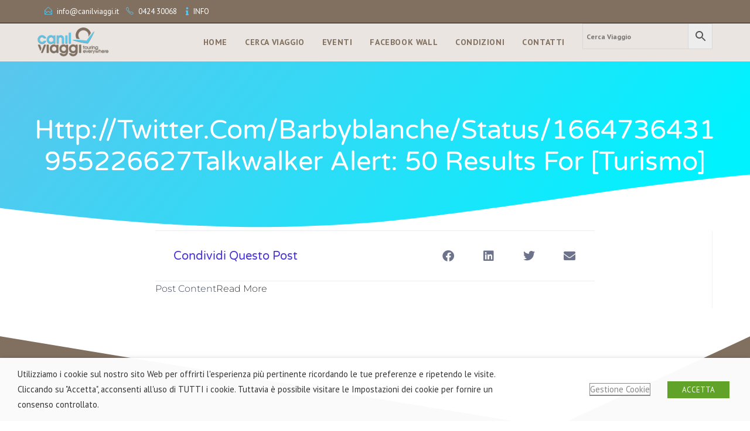

--- FILE ---
content_type: text/css
request_url: https://www.canilviaggi.it/wp-content/uploads/elementor/css/post-10018.css?ver=1765886419
body_size: 1264
content:
.elementor-10018 .elementor-element.elementor-element-1b58d1dd:not(.elementor-motion-effects-element-type-background), .elementor-10018 .elementor-element.elementor-element-1b58d1dd > .elementor-motion-effects-container > .elementor-motion-effects-layer{background-color:transparent;background-image:linear-gradient(130deg, #5BC5ED 0%, #00f2ff 89%);}.elementor-10018 .elementor-element.elementor-element-1b58d1dd > .elementor-container{min-height:289px;}.elementor-10018 .elementor-element.elementor-element-1b58d1dd > .elementor-background-overlay{background-position:center center;background-repeat:no-repeat;background-size:cover;opacity:0.15;transition:background 0.3s, border-radius 0.3s, opacity 0.3s;}.elementor-10018 .elementor-element.elementor-element-1b58d1dd{transition:background 0.3s, border 0.3s, border-radius 0.3s, box-shadow 0.3s;margin-top:-50px;margin-bottom:-50px;}.elementor-10018 .elementor-element.elementor-element-1b58d1dd > .elementor-shape-bottom svg{width:calc(260% + 1.3px);height:120px;transform:translateX(-50%) rotateY(180deg);}.elementor-10018 .elementor-element.elementor-element-1ea16ef5 > .elementor-element-populated{padding:0px 50px 0px 50px;}.elementor-widget-theme-post-title .elementor-heading-title{font-family:var( --e-global-typography-primary-font-family ), muli;font-weight:var( --e-global-typography-primary-font-weight );color:var( --e-global-color-primary );}.elementor-10018 .elementor-element.elementor-element-ec790e4{text-align:center;}.elementor-10018 .elementor-element.elementor-element-ec790e4 .elementor-heading-title{font-family:"Varela Round", muli;font-size:45px;font-weight:300;text-transform:capitalize;line-height:1.2em;color:#ffffff;}.elementor-10018 .elementor-element.elementor-element-592c7eff > .elementor-container{max-width:750px;}.elementor-10018 .elementor-element.elementor-element-592c7eff{margin-top:-120px;margin-bottom:0px;}.elementor-10018 .elementor-element.elementor-element-abb03ec > .elementor-widget-wrap > .elementor-widget:not(.elementor-widget__width-auto):not(.elementor-widget__width-initial):not(:last-child):not(.elementor-absolute){margin-bottom:10px;}.elementor-10018 .elementor-element.elementor-element-abb03ec > .elementor-element-populated{padding:0px 0px 0px 0px;}.elementor-10018 .elementor-element.elementor-element-4eaa1790{--spacer-size:50px;}.elementor-10018 .elementor-element.elementor-element-383d2c18{--spacer-size:50px;}.elementor-10018 .elementor-element.elementor-element-758128bd{border-style:solid;border-width:1px 0px 1px 0px;border-color:rgba(159,163,173,0.2);padding:20px 21px 20px 21px;}.elementor-bc-flex-widget .elementor-10018 .elementor-element.elementor-element-10e533b3.elementor-column .elementor-widget-wrap{align-items:center;}.elementor-10018 .elementor-element.elementor-element-10e533b3.elementor-column.elementor-element[data-element_type="column"] > .elementor-widget-wrap.elementor-element-populated{align-content:center;align-items:center;}.elementor-widget-heading .elementor-heading-title{font-family:var( --e-global-typography-primary-font-family ), muli;font-weight:var( --e-global-typography-primary-font-weight );color:var( --e-global-color-primary );}.elementor-10018 .elementor-element.elementor-element-6501aac9 .elementor-heading-title{font-family:"Varela Round", muli;font-size:20px;font-weight:300;text-transform:capitalize;line-height:1.2em;color:#4632da;}.elementor-10018 .elementor-element.elementor-element-718cf813 > .elementor-element-populated{padding:0px 0px 0px 0px;}.elementor-10018 .elementor-element.elementor-element-546473a{--alignment:right;--grid-side-margin:20px;--grid-column-gap:20px;--grid-row-gap:0px;--grid-bottom-margin:0px;--e-share-buttons-primary-color:#ffffff;--e-share-buttons-secondary-color:rgba(47,55,89,0.7);}.elementor-10018 .elementor-element.elementor-element-546473a .elementor-share-btn{font-size:calc(1px * 10);}.elementor-10018 .elementor-element.elementor-element-546473a .elementor-share-btn__icon{--e-share-buttons-icon-size:2em;}.elementor-10018 .elementor-element.elementor-element-546473a .elementor-share-btn:hover{--e-share-buttons-secondary-color:#4632da;}.elementor-widget-theme-post-content{color:var( --e-global-color-text );font-family:var( --e-global-typography-text-font-family ), muli;font-weight:var( --e-global-typography-text-font-weight );}.elementor-10018 .elementor-element.elementor-element-7b072197{text-align:left;color:#3d4459;font-family:"Montserrat", muli;font-size:16px;font-weight:300;line-height:1.6em;}@media(max-width:1024px){.elementor-10018 .elementor-element.elementor-element-1b58d1dd > .elementor-container{min-height:650px;}.elementor-10018 .elementor-element.elementor-element-1b58d1dd > .elementor-shape-bottom svg{height:195px;}.elementor-10018 .elementor-element.elementor-element-1b58d1dd{padding:0% 5% 0% 5%;}.elementor-10018 .elementor-element.elementor-element-ec790e4 .elementor-heading-title{font-size:40px;}.elementor-10018 .elementor-element.elementor-element-592c7eff{padding:0px 30px 0px 30px;}.elementor-10018 .elementor-element.elementor-element-6501aac9 .elementor-heading-title{font-size:24px;} .elementor-10018 .elementor-element.elementor-element-546473a{--grid-side-margin:20px;--grid-column-gap:20px;--grid-row-gap:0px;--grid-bottom-margin:0px;}}@media(max-width:767px){.elementor-10018 .elementor-element.elementor-element-1b58d1dd > .elementor-container{min-height:500px;}.elementor-10018 .elementor-element.elementor-element-1b58d1dd{padding:10% 5% 0% 5%;}.elementor-10018 .elementor-element.elementor-element-1ea16ef5 > .elementor-element-populated{padding:0px 0px 0px 0px;}.elementor-10018 .elementor-element.elementor-element-ec790e4{text-align:center;}.elementor-10018 .elementor-element.elementor-element-ec790e4 .elementor-heading-title{font-size:30px;}.elementor-10018 .elementor-element.elementor-element-592c7eff{padding:20px 20px 0px 20px;}.elementor-10018 .elementor-element.elementor-element-6501aac9{text-align:center;}.elementor-10018 .elementor-element.elementor-element-6501aac9 .elementor-heading-title{font-size:24px;line-height:1.4em;}.elementor-10018 .elementor-element.elementor-element-546473a{--alignment:center;} .elementor-10018 .elementor-element.elementor-element-546473a{--grid-side-margin:20px;--grid-column-gap:20px;--grid-row-gap:0px;--grid-bottom-margin:0px;}}/* Start custom CSS */.page-header{
display: none;
)/* End custom CSS */